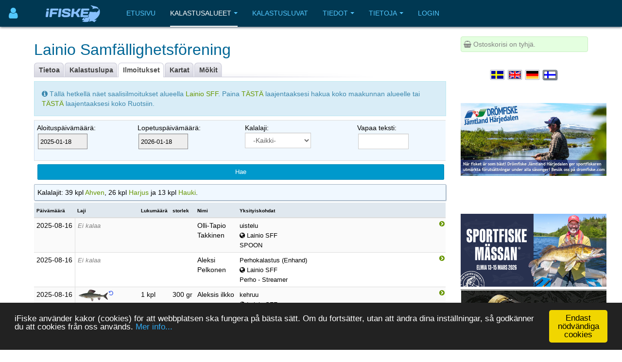

--- FILE ---
content_type: text/html; charset=utf-8
request_url: https://www.ifiske.se/fi/kalastusvinkkeja-lainio-sff.htm
body_size: 9288
content:

<!DOCTYPE html>
<html lang="fi-fi" dir="ltr"
	  class='com_jumi view-application itemid-109 j39 mm-hover '>
<head>
<meta name="apple-itunes-app" content="app-id=727821650">
<meta name="theme-color" content="#003852">
<meta name="msapplication-navbutton-color" content="#003852">
<meta name="apple-mobile-web-app-capable" content="yes">
<meta name="apple-mobile-web-app-status-bar-style" content="black-translucent">
<link rel="apple-touch-icon" sizes="180x180" href="/img/app.png" />
<!-- getMeta: /fi/kalastusvinkkeja-lainio-sff.htm -->
<meta property="og:url" content="https://www.ifiske.se/fi/kalastusvinkkeja-lainio-sff.htm" />
<meta property="og:type" content="article" />
<meta property="og:title" content="Saalisilmoitukset, Lainio SFF" />
<meta property="og:description" content="Katso kaikki Lainio SFF saalisraportit Norrbottens län, Kiruna kunta.. Katso, mitä kaloja on pyydetty ja millaisia uistimia.. Lainio Samfällighetsförening hallinnoi kalastusoikeuksia yli 30 kilometriä Lainioälvenistä. - Lainio Samfällighetsförening hallinnoi kalastusoikeuksia yli 30 kilometriä Lainioälvenistä. Sivujoet mukaan lukien se muodostaa yli 60 kilometriä virtaavaa vettä ja suuren määrän järviä. Kalastusvedet ovat Lannavaaran ja kunnan rajan välissä Pajalan suunta ..." />
<meta property="og:image" content="https://www.ifiske.se/img/og.jpg" />
<meta property="og:site_name" content="iFiske.se" />
<base href="https://www.ifiske.se/fi/kalastusvinkkeja-lainio-sff.htm" />
	<meta http-equiv="content-type" content="text/html; charset=utf-8" />
	<meta name="keywords" content="fiske, fiskekort, sportfiske, fiskevatten" />
	<meta name="description" content="Katso kaikki Lainio SFF saalisraportit Norrbottens län, Kiruna kunta.. Katso, mitä kaloja on pyydetty ja millaisia uistimia.. Lainion seurakuntayhdistys hallinnoi kalastusoikeuksia yli 30 kilometriä Lainiojokea. - Lainion seurakuntayhdistys hallinnoi kalastusoikeuksia yli 30 kilometriä Lainiojokea. Sivujoet mukaan lukien se muodostaa yli 60 kilometriä virtaavaa vettä sekä suuren määrän järviä. Kalastusvedet sijaitsevat Lannavaaran ja kuntarajan välissä Pajalan suunt ..." />
	<meta name="generator" content="Joomla! - Open Source Content Management" />
	<title>Saalisilmoitukset, Lainio SFF</title>
	<link href="/templates/purity_iii/favicon.ico" rel="shortcut icon" type="image/vnd.microsoft.icon" />
	<link href="/t3-assets/css/css-a3681-50784.css" rel="stylesheet" type="text/css" media="all" />
	<link href="/t3-assets/css/css-4e7ad-98428.css" rel="stylesheet" type="text/css" media="all" />
	<script src="/t3-assets/js/js-6d934-42882.js" type="text/javascript"></script>


<!-- META FOR IOS & HANDHELD -->
	<meta name="viewport" content="width=device-width, initial-scale=1.0, maximum-scale=1.0, user-scalable=no"/>
	<style type="text/stylesheet">
		@-webkit-viewport   { width: device-width; }
		@-moz-viewport      { width: device-width; }
		@-ms-viewport       { width: device-width; }
		@-o-viewport        { width: device-width; }
		@viewport           { width: device-width; }
	</style>
	<script type="text/javascript">
		//<![CDATA[
		if (navigator.userAgent.match(/IEMobile\/10\.0/)) {
			var msViewportStyle = document.createElement("style");
			msViewportStyle.appendChild(
				document.createTextNode("@-ms-viewport{width:auto!important}")
			);
			document.getElementsByTagName("head")[0].appendChild(msViewportStyle);
		}
		//]]>
	</script>
<meta name="HandheldFriendly" content="true"/>
<meta name="apple-mobile-web-app-capable" content="YES"/>
<!-- //META FOR IOS & HANDHELD -->




<!-- Le HTML5 shim and media query for IE8 support -->
<!--[if lt IE 9]>
<script src="//html5shim.googlecode.com/svn/trunk/html5.js"></script>
<script type="text/javascript" src="/plugins/system/t3/base-bs3/js/respond.min.js"></script>
<![endif]-->

<!-- You can add Google Analytics here or use T3 Injection feature -->

<!--[if lt IE 9]>
<link rel="stylesheet" href="/templates/purity_iii/css/ie8.css" type="text/css" />
<![endif]-->
<meta name="referrer" content="always" />
<script src='/ifiske/javascript/if_compressed.js' type='text/javascript'></script>
<script type="text/javascript">
window.cookieconsent_options = {"message":"iFiske anv&auml;nder kakor (cookies) f&ouml;r att webbplatsen ska fungera p&aring; b&auml;sta s&auml;tt. Om du forts&auml;tter, utan att &auml;ndra dina inst&auml;llningar, s&aring; godk&auml;nner du att cookies fr&aring;n oss anv&auml;nds.","dismiss":"Endast nödvändiga cookies","learnMore":"Mer info...","link":"http://www.ifiske.se/index.php/sv/om-oss/cookiesifiske","theme":"dark-bottom"};
</script>
<link rel="stylesheet" type="text/css" href="/ifiske/css/if_flat.css">
</head>

<body>

<div class="t3-wrapper corporate"> <!-- Need this wrapper for off-canvas menu. Remove if you don't use of-canvas -->

	
<!-- MAIN NAVIGATION -->
<header id="t3-mainnav" class="wrap navbar navbar-default navbar-fixed-top t3-mainnav">

	<!-- OFF-CANVAS -->
			
<button class="btn btn-default off-canvas-toggle " type="button" aria-label="Användarmeny" data-pos="left" data-nav="#t3-off-canvas" data-effect="off-canvas-effect-4">
      <i style='margin-top:14px;' class="fa fa-user fa-2x"></i>
</button>

<!-- OFF-CANVAS SIDEBAR -->
<div id="t3-off-canvas" class="t3-off-canvas ">

  <div class="t3-off-canvas-header">
<h2 class="t3-off-canvas-header-title">
    Anv&auml;ndarmeny    </h2>
    
    <button type="button" class="close" data-dismiss="modal" aria-hidden="true">&times;</button>
  </div>

  <div class="t3-off-canvas-body">
    <div class="t3-module module_menu " id="Mod91"><div class="module-inner"><div class="module-ct"><ul class="nav nav-pills nav-stacked menu">
<li class="item-460"><a href="/dashboard/reports/create" class="">Lisää saalisraportti </a></li><li class="item-461"><a href="/dashboard/control-panel" class="">Ohjauspaneeli </a></li><li class="item-458"><a href="/dashboard" class="">Minun puolellani </a></li></ul>
</div></div></div>
  </div>

</div>
<!-- //OFF-CANVAS SIDEBAR -->

		<!-- //OFF-CANVAS -->

	<div class="container">

		<!-- NAVBAR HEADER -->
		<div class="navbar-header">

			<!-- LOGO -->
			<div class="logo logo-image">
				<div class="logo-image">
					<a href="/" title="iFiske.se">
													<img class="logo-img" src="/images/logo5.png" alt="iFiske.se" />
						
												
						<span>iFiske.se</span>
					</a>
				</div>
			</div>
							   <div class=flags1><script type="text/javascript">
function showLangs() {
  document.getElementById("overlayfloat").style.display = "block";
  jQuery(".overlay, .flagmodal").addClass("active");
  jQuery("#overlayfloat").bind("click", function() { closeLangs(); });
}
function closeLangs() {
   document.getElementById("overlayfloat").style.display = "none";
   jQuery(".overlay, .flagmodal").removeClass("active");
   jQuery("#overlayfloat").unbind("click");
}
</script><span onClick='showLangs();' style='cursor:pointer; border-top:1px solid #003050; border-bottom:1px solid #063f64; padding:4px;  margin-left:-21px; padding-left:15px; border-radius:3px;'><img style='margin:4px; margin-left:-10px; margin-top:1px; padding:1px;   box-shadow: 1px 1px 1px #203040;  -moz-border-radius:2px; border-radius: 2px; border: 1px solid #000000; height:auto; width:auto; max-width: 30px; max-height: 18px;' alt='Valitse kieli Suomi' src='/images/icons/flags/new/fi.gif'><i class='fa fa-caret-down' style='color:#90a0b0;'></i></span><div id="overlayfloat" class="overlay"></div><div class="flagmodal"><a aria-label='Välj språk Svenska'  href='/fisketips-lainio-sff.htm'><img style='margin:4px; margin-left:2px; margin-top:1px; padding:1px;   -moz-border-radius:2px; border-radius: 2px; border: 2px solid #000000; height:auto; width:auto; max-width: 60px; max-height: 36px;' alt='Välj språk Svenska' src='/images/icons/flags/new/sv.gif'></a><br><a aria-label='Select language English'  href='/en/fishing-tips-lainio-sff.htm'><img style='margin:4px; margin-left:2px; margin-top:1px; padding:1px;   -moz-border-radius:2px; border-radius: 2px; border: 2px solid #000000; height:auto; width:auto; max-width: 60px; max-height: 36px;' alt='Select language English' src='/images/icons/flags/new/en.gif'></a><br><a aria-label='Sprache auswählen Deutsch'  href='/de/angeltipps-lainio-sff.htm'><img style='margin:4px; margin-left:2px; margin-top:1px; padding:1px;   -moz-border-radius:2px; border-radius: 2px; border: 2px solid #000000; height:auto; width:auto; max-width: 60px; max-height: 36px;' alt='Sprache auswählen Deutsch' src='/images/icons/flags/new/de.gif'></a><br><a aria-label='Valitse kieli Suomi'  href='/fi/kalastusvinkkeja-lainio-sff.htm'><img style='margin:4px; margin-left:2px; margin-top:1px; padding:1px;   box-shadow: 1px 1px 1px #203040;  -moz-border-radius:2px; border-radius: 2px; border: 2px solid #FFFFFF; height:auto; width:auto; max-width: 60px; max-height: 36px;' alt='Valitse kieli Suomi' src='/images/icons/flags/new/fi.gif'></a><br></div></div>
							   
							   <!-- //LOGO -->

											<button type="button" class="navbar-toggle" data-toggle="collapse" data-target=".t3-navbar-collapse">
					<i class="fa fa-bars"></i>
				</button>
			
	    
		</div>
		<!-- //NAVBAR HEADER -->

		<!-- NAVBAR MAIN -->
				<nav class="t3-navbar-collapse navbar-collapse collapse"></nav>
		
		<nav class="t3-navbar navbar-collapse collapse">
					<ul class="nav navbar-nav">
			<li class="item-409">				<a href="/index.php/fi/" >Etusivu</a>
				</li><li class="item-410 active deeper dropdown parent">				<a class="dropdown-toggle" href="/index.php/fi/kalastus"  data-toggle="dropdown">Kalastusalueet<em class="caret"></em></a>
				<ul class="dropdown-menu" role="menu"><li class="item-411 current active">				<a href="/index.php/fi/kalastus/kalastusalueet" >Kalastusalueet</a>
				</li><li class="item-412">				<a href="/index.php/fi/kalastus/kartta" >Kartta</a>
				</li><li class="item-413">				<a href="/index.php/fi/kalastus/saalisilmoitukset" >Saalisilmoitukset</a>
				</li><li class="item-414">				<a href="/index.php/fi/kalastus/vene-rampit" >Vene rampit</a>
				</li><li class="item-415">				<a href="/index.php/fi/kalastus/kalastuslupa-turisteille" >Kalastuslupa turisteille</a>
				</li><li class="item-416">				<a href="/index.php/fi/kalastus/lasten-ja-nuorten-ilmainen-kalastus" >Lasten ja nuorten ilmainen kalastus</a>
				</li><li class="item-475">				<a href="/index.php/fi/kalastus/kalastusoppaita" >Kalastusoppaita</a>
				</li></ul></li><li class="item-417">				<a href="/index.php/fi/kauppa" >Kalastusluvat</a>
				</li><li class="item-418 deeper dropdown parent">				<a class="dropdown-toggle" href="/index.php/fi/tiedot"  data-toggle="dropdown">Tiedot<em class="caret"></em></a>
				<ul class="dropdown-menu" role="menu"><li class="item-420">				<a href="/index.php/fi/tiedot/usein-kysytyt-kysymykset" >Usein kysytyt kysymykset</a>
				</li><li class="item-422">				<a href="/index.php/fi/tiedot/tietoja-kalastuslisenssistae" >Tietoja kalastuslisenssistä</a>
				</li><li class="item-424">				<a href="/index.php/fi/tiedot/lait-ja-asetukset" >Lait ja asetukset</a>
				</li><li class="item-428">				<a href="/index.php/fi/tiedot/kalalajit" >Kalalajit</a>
				</li><li class="item-430">				<a href="/index.php/fi/tiedot/kala-techniques" >Kala Techniques</a>
				</li><li class="item-434">				<a href="/index.php/fi/tiedot/fvo" >Tietoja kalastusalueista</a>
				</li><li class="item-437">				<a href="/index.php/fi/tiedot/kalastuslisenssien-hinnat" >Kalastuslisenssien hinnat</a>
				</li></ul></li><li class="item-439 deeper dropdown parent">				<a class="dropdown-toggle" href="/index.php/fi/tietoja"  data-toggle="dropdown">Tietoja<em class="caret"></em></a>
				<ul class="dropdown-menu" role="menu"><li class="item-441">				<a href="/index.php/fi/tietoja/toimitusehdot" >Toimitusehdot</a>
				</li><li class="item-443">				<a href="/index.php/fi/tietoja/maksu-ja-toimitus" >Maksutavat ja toimitusmaksut</a>
				</li><li class="item-445">				<a href="/index.php/fi/tietoja/smartphone-app" >Tietoja älypuhelinsovelluksestamme</a>
				</li><li class="item-447">				<a href="/index.php/fi/tietoja/puuttuvat-kalastusalueet" >Puuttuvat kalastusalueet</a>
				</li><li class="item-448">				<a href="/index.php/fi/tietoja/cookies" >Evästekäytäntö</a>
				</li><li class="item-450">				<a href="/index.php/fi/tietoja/palvelumme" >Palvelumme</a>
				</li><li class="item-451">				<a href="/index.php/fi/tietoja/markkinamajoitus-ifiskessae" >Markkinamajoitus iFiskessä</a>
				</li><li class="item-453">				<a href="/index.php/fi/tietoja/tietoja-ifiske-jighead" >Yritystiedot</a>
				</li><li class="item-454">				<a href="/index.php/fi/tietoja/ota-meihin-yhteyttae" >Ota meihin yhteyttä</a>
				</li></ul></li><li class="item-455">				<a href="/dashboard/" >Login</a>
				</li>		</ul>
	
		</nav>
    <!-- //NAVBAR MAIN -->

	</div>
</header>
<!-- //MAIN NAVIGATION -->






  


  


	
<div id="t3-mainbody" class="container t3-mainbody">
	<div class="row">

		<!-- MAIN CONTENT -->
		<div id="t3-content" class="t3-content col-xs-12 col-sm-8  col-md-9">
						<div id="system-message-container">
	</div>

						<h1>Lainio Samfällighetsförening</h1> <div class="clsDiv"></div><div class="tabs"><ul><li class=inact><p><a href='/fi/kalastus-lainio-sff.htm'>Tietoa</a></p></li><li class=inact><p><a href='/fi/kalastusluvat-lainio-sff.htm'>Kalastuslupa</a></p></li><li class=act><p><a href='/fi/kalastusvinkkeja-lainio-sff.htm'>Ilmoitukset</a></p></li><li class=inact><p><a href='/fi/kartat-lainio-sff.htm'>Kartat</a></p></li><li class=inact><p><a href='/fi/kartat-lainio-sff.htm?house=list'>Mökit</a></p></li></ul></div><div class=clsDiv></div><script>
// Finnish

jQuery.extend( jQuery.fn.pickadate.defaults, {
    monthsFull: [ 'tammikuu', 'helmikuu', 'maaliskuu', 'huhtikuu', 'toukokuu', 'kesäkuu', 'heinäkuu', 'elokuu', 'syyskuu', 'lokakuu', 'marraskuu', 'joulukuu' ],
    monthsShort: [ 'tammi', 'helmi', 'maalis', 'huhti', 'touko', 'kesä', 'heinä', 'elo', 'syys', 'loka', 'marras', 'joulu' ],
    weekdaysFull: [ 'sunnuntai', 'maanantai', 'tiistai', 'keskiviikko', 'torstai', 'perjantai', 'lauantai' ],
    weekdaysShort: [ 'su', 'ma', 'ti', 'ke', 'to', 'pe', 'la' ],
    today: 'tänään',
    clear: 'tyhjennä',
    firstDay: 1,
    format: 'yyyy-mm-dd',
    formatSubmit: 'yyyy/mm/dd'
});

jQuery.extend( jQuery.fn.pickatime.defaults, {
    clear: 'tyhjennä'
});
</script>
<form method=GET action='https://www.ifiske.se/fi/kalastusvinkkeja-lainio-sff.htm'><input type=hidden name=area value='3379'><div style='margin-top:8px; margin-bottom:8px;' class='alert alert-info'><i class='fa fa-info-circle'></i>&nbsp;Tällä hetkellä näet saalisilmoitukset alueella <a  href='/fi/kalastus-lainio-sff.htm'>Lainio SFF</a>. Paina <a  href='/index.php/fi/kalastus/saalisilmoitukset?page=0&date1=2025-01-18&date2=2026-01-18&region=35'> TÄSTÄ </a> laajentaaksesi hakua koko maakunnan alueelle tai <a  href='/index.php/fi/kalastus/saalisilmoitukset?page=0&date1=2025-01-18&date2=2026-01-18'> TÄSTÄ </a> laajentaaksesi koko Ruotsiin.</div><div class='table-responsive'><table class='table table-condensed'><tr style='background-color:#f0f8ff; border:1px solid #d0e0f0;'><td>Aloituspäivämäärä:<br><Input name=date1 id=date1 value='2025-01-18' type=hidden><div class='style:relative'><input size=11 style='border:1px solid #888; cursor:pointer; padding-right:0px;padding-left:4px;' type='text' id='picker_date1' name='picker_date1' placeholder='Aloituspäivämäärä' value='2025-01-18'></div><script>
function upDateDateTime1() { var d = $('picker_date1').value;  var t='00:00';
 var s = d+' '+t;  $('date1').value=s;}</script>
<script>
 jQuery('#picker_date1').pickadate({ formatSubmit: 'yyyy-mm-dd',
 min: new Date(2021,0,18,07,10,0), max: new Date(2027,0,18,23,59,0), today: 'Päivämäärä tänään',
 onClose:function(){upDateDateTime1(1);}, hiddenName: true
});
</script>
</td><td>Lopetuspäivämäärä:<br><Input name=date2 id=date2 value='2026-01-18' type=hidden><div class='style:relative'><input size=11 style='border:1px solid #888; cursor:pointer; padding-right:0px;padding-left:4px;' type='text' id='picker_date2' name='picker_date2' placeholder='Aloituspäivämäärä' value='2026-01-18'></div><script>
function upDateDateTime2() { var d = $('picker_date2').value;  var t='00:00';
 var s = d+' '+t;  $('date2').value=s;}</script>
<script>
 jQuery('#picker_date2').pickadate({ formatSubmit: 'yyyy-mm-dd',
 min: new Date(2021,0,18,07,10,0), max: new Date(2027,0,18,23,59,0), today: 'Päivämäärä tänään',
 onClose:function(){upDateDateTime2(2);}, hiddenName: true
});
</script>
</td><td>Kalalaji:<br><select name='species' id='species'><option value='0'>-Kaikki-</option><option  value='1'>Ahven</option><option  value='25'>Ankerias</option><option  value='11'>Toutain</option><option  value='12'>Puronieriä</option><option  value='32'>Kirjoeväsimppu</option><option  value='28'>Pasuri</option><option  value='8'>Lahna</option><option  value='13'>Sulkava</option><option  value='14'>Turpa</option><option  value='37'>Asteikot Karppi</option><option  value='27'>Jokirapu</option><option  value='2'>Hauki</option><option  value='33'>Kiiski</option><option  value='3'>Kuha</option><option  value='15'>Ruohokarppi</option><option  value='6'>Harjus</option><option  value='16'>Meritaimen</option><option  value='39'>Härkäsimppu</option><option  value='17'>Säyne</option><option  value='36'>Harmaanieriä</option><option  value='19'>Karppi</option><option  value='18'>Made</option><option  value='9'>Lohi</option><option  value='29'>Salakka</option><option  value='38'>Monnikala</option><option  value='10'>Särki</option><option  value='31'>Kuore</option><option  value='5'>Taimen</option><option  value='43'>Kyttyrälohi</option><option  value='4'>Kirjolohi</option><option  value='7'>Nieriä</option><option  value='21'>Ruutana</option><option  value='22'>Sorva</option><option  value='26'>Täplärapu</option><option  value='20'>Siika</option><option  value='34'>Muikku</option><option  value='42'>Silli</option><option  value='41'>Kampela</option><option  value='35'>Seipi</option><option  value='30'>Kivisimppu</option><option  value='23'>Suutari</option><option  value='40'>Turska</option><option  value='24'>Vimpa</option></select></td><td>Vapaa teksti:<br>
<div class='form-group'>
<input size=10 style='font-size:12px;' type='text' class='form-control' id='freetext' name=freetext value="">
</div>
</td></tr><tr><td colspan='5'><input style='width:100%;' type='submit' class='btn btn-info' value='Hae'></td></tr></table></div><!-- SUMMARY --><div style='border-radius: 2px; margin-top:-14px; margin-bottom:4px; padding-bottomx:4px; border:1px; border-style:solid; border-color:#a0b0c0; padding:6px; background-color:#f0f8ff; box-shadow: 1px 1px 1px #b0c0d0'>Kalalajit: 39 kpl <a target=_blank href='https://www.ifiske.se/fi/kala-ahven.htm'>Ahven</a>, 26 kpl <a target=_blank href='https://www.ifiske.se/fi/kala-harjus.htm'>Harjus</a> ja 13 kpl <a target=_blank href='https://www.ifiske.se/fi/kala-hauki.htm'>Hauki</a>.</div>
<style>
.smlHide {
 display: none;
}
@media (min-width: 992px) {
  .smlHide {
 display: block;
  }
}
</style><div class=table-responsive><table class='table table-condensed'><thead><tr bgcolor=#e0e8ef><th><font size=-2>Päivämäärä</font></th><th><font size=-2>Laji</font></th><th><font size=-2>Lukumäärä</font></th><th><font size=-2>storlek</font></th><th><div class=smlHide><font size=-2>Nimi</font></div></th><th><font size=-2>Yksityiskohdat</font></th><th>&nbsp;</th></tr></thead><tr  style='background-color:#fafafa;'><td style='border-right: 1px solid #dddddd; border-bottom: 1px solid #dddddd;'>2025&#8209;08&#8209;16</td><td  align=center><font color=gray size=-1><i>Ei kalaa</i></font></td><td></td><td></td><td><div class=smlHide>Olli-Tapio Takkinen</div></td><td style="cursor:pointer;" onClick="window.location.href='/catch/595018';"> <font size=-1>uistelu</font> <br><font size=-1><i class='fa fa-globe'></i>&nbsp;Lainio SFF</font><br>  <font size=-1>SPOON</font> </td><td style='padding:0px;'><a class='btn btn-secondary' style='padding:0px;'  href='/fi/catch/595018'><i class='fa fa-pull-right fa-chevron-circle-right' style='margin:0px;'></a></td></tr><tr ><td style='border-right: 1px solid #dddddd; border-bottom: 1px solid #dddddd;'>2025&#8209;08&#8209;16</td><td  align=center><font color=gray size=-1><i>Ei kalaa</i></font></td><td></td><td></td><td><div class=smlHide>Aleksi Pelkonen</div></td><td style="cursor:pointer;" onClick="window.location.href='/catch/594803';"> <font size=-1>Perhokalastus (Enhand)</font> <br><font size=-1><i class='fa fa-globe'></i>&nbsp;Lainio SFF</font><br>  <font size=-1>Perho - Streamer</font> </td><td style='padding:0px;'><a class='btn btn-secondary' style='padding:0px;'  href='/fi/catch/594803'><i class='fa fa-pull-right fa-chevron-circle-right' style='margin:0px;'></a></td></tr><tr  style='background-color:#fafafa;'><td style='border-right: 1px solid #dddddd; border-bottom: 1px solid #dddddd;'>2025&#8209;08&#8209;16</td><td  align=center><img width='50%' hspace=2 src='/img/species/small/harr.png'><sup><b><i style='color:#5070f0;' class='fa fa-rotate-left'></i></b></sup><br><a  href='/fi/kala-harjus.htm'>Harjus</a></td><td>1&nbsp;kpl</td><td>300&nbsp;gr</td><td><div class=smlHide>Aleksis ilkko</div></td><td style="cursor:pointer;" onClick="window.location.href='/catch/594312';"> <font size=-1>kehruu</font> <br><font size=-1><i class='fa fa-globe'></i>&nbsp;Lainio SFF</font><br>  <font size=-1>lippaa</font> </td><td style='padding:0px;'><a class='btn btn-secondary' style='padding:0px;'  href='/fi/catch/594312'><i class='fa fa-pull-right fa-chevron-circle-right' style='margin:0px;'></a></td></tr><tr ><td style='border-right: 1px solid #dddddd; border-bottom: 1px solid #dddddd;'>2025&#8209;08&#8209;15</td><td  align=center><font color=gray size=-1><i>Ei kalaa</i></font></td><td></td><td></td><td><div class=smlHide>alberto campagna</div></td><td style="cursor:pointer;" onClick="window.location.href='/catch/601106';"> <font size=-1>Perhokalastus (kaksi kättä)</font> <br><font size=-1><i class='fa fa-globe'></i>&nbsp;Lainio SFF</font><br>  <font size=-1>Lentää - lentää</font> </td><td style='padding:0px;'><a class='btn btn-secondary' style='padding:0px;'  href='/fi/catch/601106'><i class='fa fa-pull-right fa-chevron-circle-right' style='margin:0px;'></a></td></tr><tr  style='background-color:#fafafa;'><td style='border-right: 1px solid #dddddd; border-bottom: 1px solid #dddddd;'>2025&#8209;08&#8209;15</td><td  align=center><font color=gray size=-1><i>Ei kalaa</i></font></td><td></td><td></td><td><div class=smlHide>Corrado cappio</div></td><td style="cursor:pointer;" onClick="window.location.href='/catch/598338';"> <font size=-1>Perhokalastus (kaksi kättä)</font> <br><font size=-1><i class='fa fa-globe'></i>&nbsp;Lainio SFF</font><br>  <font size=-1>Perho - Kuiva perho</font> </td><td style='padding:0px;'><a class='btn btn-secondary' style='padding:0px;'  href='/fi/catch/598338'><i class='fa fa-pull-right fa-chevron-circle-right' style='margin:0px;'></a></td></tr><tr ><td style='border-right: 1px solid #dddddd; border-bottom: 1px solid #dddddd;'>2025&#8209;08&#8209;15</td><td  align=center><font color=gray size=-1><i>Ei kalaa</i></font></td><td></td><td></td><td><div class=smlHide>alberto campagna</div></td><td style="cursor:pointer;" onClick="window.location.href='/catch/598339';"> <font size=-1>Perhokalastus (kaksi kättä)</font> <br><font size=-1><i class='fa fa-globe'></i>&nbsp;Lainio SFF</font><br>  <font size=-1>Perho - Kuiva perho</font> </td><td style='padding:0px;'><a class='btn btn-secondary' style='padding:0px;'  href='/fi/catch/598339'><i class='fa fa-pull-right fa-chevron-circle-right' style='margin:0px;'></a></td></tr><tr  style='background-color:#fafafa;'><td style='border-right: 1px solid #dddddd; border-bottom: 1px solid #dddddd;'>2025&#8209;08&#8209;15</td><td  align=center><font color=gray size=-1><i>Ei kalaa</i></font></td><td></td><td></td><td><div class=smlHide>Corrado cappio</div></td><td style="cursor:pointer;" onClick="window.location.href='/catch/599939';"> <font size=-1>Perhokalastus (kaksi kättä)</font> <br><font size=-1><i class='fa fa-globe'></i>&nbsp;Lainio SFF</font><br>  <font size=-1>Perho - lohi / meritaimen</font> </td><td style='padding:0px;'><a class='btn btn-secondary' style='padding:0px;'  href='/fi/catch/599939'><i class='fa fa-pull-right fa-chevron-circle-right' style='margin:0px;'></a></td></tr><tr ><td style='border-right: 1px solid #dddddd; border-bottom: 1px solid #dddddd;'>2025&#8209;08&#8209;08</td><td  align=center><font color=gray size=-1><i>Ei kalaa</i></font></td><td></td><td></td><td><div class=smlHide>Kaj ockenström</div></td><td style="cursor:pointer;" onClick="window.location.href='/catch/589980';"> <font size=-1>Perhokalastus (kaksi kättä)</font> <br><font size=-1><i class='fa fa-globe'></i>&nbsp;Lainio SFF</font><br>  <font size=-1>Perho - lohi / meritaimen</font> </td><td style='padding:0px;'><a class='btn btn-secondary' style='padding:0px;'  href='/fi/catch/589980'><i class='fa fa-pull-right fa-chevron-circle-right' style='margin:0px;'></a></td></tr><tr  style='background-color:#fafafa;'><td style='border-right: 1px solid #dddddd; border-bottom: 1px solid #dddddd;'>2025&#8209;08&#8209;05</td><td  align=center><font color=gray size=-1><i>Ei kalaa</i></font></td><td></td><td></td><td><div class=smlHide>Pekka Hattunen</div></td><td style="cursor:pointer;" onClick="window.location.href='/catch/586258';"> <font size=-1>Perhokalastus (Enhand)</font> <br><font size=-1><i class='fa fa-globe'></i>&nbsp;Lainio SFF</font><br>  <font size=-1>Lentää - lentää</font> </td><td style='padding:0px;'><a class='btn btn-secondary' style='padding:0px;'  href='/fi/catch/586258'><i class='fa fa-pull-right fa-chevron-circle-right' style='margin:0px;'></a></td></tr><tr ><td style='border-right: 1px solid #dddddd; border-bottom: 1px solid #dddddd;'>2025&#8209;07&#8209;24</td><td  align=center><img width='50%' hspace=2 src='/img/species/small/gadda.png'><br><a  href='/fi/kala-hauki.htm'>Hauki</a></td><td>10&nbsp;kpl</td><td>6 kg</td><td><div class=smlHide>Jakob andersson</div></td><td style="cursor:pointer;" onClick="window.location.href='/catch/577516';"><font size=-1>Bäver Behöll 3 fiskar<br></font> <font size=-1>kehruu</font> <br><font size=-1><i class='fa fa-globe'></i>&nbsp;Lainio SFF</font><br>  <font size=-1>Kehruu välillä (6–12 gr)</font> </td><td style='padding:0px;'><a class='btn btn-secondary' style='padding:0px;'  href='/fi/catch/577516'><i class='fa fa-pull-right fa-chevron-circle-right' style='margin:0px;'></a></td></tr><tr ><td style='border-right: 1px solid #dddddd; border-top: none !important; background-color:#ffffff;'> &nbsp;</td><td  align=center><img width='50%' hspace=2 src='/img/species/small/abborre.png'><br><a  href='/fi/kala-ahven.htm'>Ahven</a></td><td>18&nbsp;kpl</td><td>4 kg</td><td><div class=smlHide></div></td><td style="cursor:pointer;" onClick="window.location.href='/catch/577516';"> <font size=-1>kehruu</font> <br><font size=-1><i class='fa fa-globe'></i>&nbsp;Lainio SFF</font><br>  <font size=-1>Kehruu välillä (6–12 gr)</font> </td><td style='padding:0px;'></td></tr><tr  style='background-color:#fafafa;'><td style='border-right: 1px solid #dddddd; border-bottom: 1px solid #dddddd;'>2025&#8209;07&#8209;12</td><td  align=center><font color=gray size=-1><i>Ei kalaa</i></font></td><td></td><td></td><td><div class=smlHide>Anja Karjalainen</div></td><td style="cursor:pointer;" onClick="window.location.href='/catch/567613';"> <font size=-1>Perhokalastus (kaksi kättä)</font> <br><font size=-1><i class='fa fa-globe'></i>&nbsp;Lainio SFF</font><br>  <font size=-1>Perho - lohi / meritaimen</font> </td><td style='padding:0px;'><a class='btn btn-secondary' style='padding:0px;'  href='/fi/catch/567613'><i class='fa fa-pull-right fa-chevron-circle-right' style='margin:0px;'></a></td></tr><tr ><td style='border-right: 1px solid #dddddd; border-bottom: 1px solid #dddddd;'>2025&#8209;07&#8209;11</td><td  align=center><font color=gray size=-1><i>Ei kalaa</i></font></td><td></td><td></td><td><div class=smlHide>Anja Karjalainen</div></td><td style="cursor:pointer;" onClick="window.location.href='/catch/567610';"> <font size=-1>Perhokalastus (kaksi kättä)</font> <br><font size=-1><i class='fa fa-globe'></i>&nbsp;Lainio SFF</font><br>  <font size=-1>Perho - lohi / meritaimen</font> </td><td style='padding:0px;'><a class='btn btn-secondary' style='padding:0px;'  href='/fi/catch/567610'><i class='fa fa-pull-right fa-chevron-circle-right' style='margin:0px;'></a></td></tr><tr  style='background-color:#fafafa;'><td style='border-right: 1px solid #dddddd; border-bottom: 1px solid #dddddd;'>2025&#8209;07&#8209;10</td><td  align=center><img width='50%' hspace=2 src='/img/species/small/harr.png'><sup><b><i style='color:#5070f0;' class='fa fa-rotate-left'></i></b></sup><br><a  href='/fi/kala-harjus.htm'>Harjus</a></td><td>25&nbsp;kpl</td><td>0.80 kg</td><td><div class=smlHide>Lari Helenius</div></td><td style="cursor:pointer;" onClick="window.location.href='/catch/565831';"> <font size=-1>Perhokalastus (Enhand)</font> <br><font size=-1><i class='fa fa-globe'></i>&nbsp;Lainio SFF</font><br>  <font size=-1>Perho - Kuiva perho</font> </td><td style='padding:0px;'><a class='btn btn-secondary' style='padding:0px;'  href='/fi/catch/565831'><i class='fa fa-pull-right fa-chevron-circle-right' style='margin:0px;'></a></td></tr><tr ><td style='border-right: 1px solid #dddddd; border-bottom: 1px solid #dddddd;'>2025&#8209;07&#8209;05</td><td  align=center><font color=gray size=-1><i>Ei kalaa</i></font></td><td></td><td></td><td><div class=smlHide>jouni luiro</div></td><td style="cursor:pointer;" onClick="window.location.href='/catch/564027';"> <font size=-1>Perhokalastus (kaksi kättä)</font> <br><font size=-1><i class='fa fa-globe'></i>&nbsp;Lainio SFF</font><br>  <font size=-1>Perho - lohi / meritaimen</font> </td><td style='padding:0px;'><a class='btn btn-secondary' style='padding:0px;'  href='/fi/catch/564027'><i class='fa fa-pull-right fa-chevron-circle-right' style='margin:0px;'></a></td></tr><tr  style='background-color:#fafafa;'><td style='border-right: 1px solid #dddddd; border-bottom: 1px solid #dddddd;'>2025&#8209;07&#8209;05</td><td  align=center><font color=gray size=-1><i>Ei kalaa</i></font></td><td></td><td></td><td><div class=smlHide>Kaj Ockenström</div></td><td style="cursor:pointer;" onClick="window.location.href='/catch/564125';"> <font size=-1>Perhokalastus (kaksi kättä)</font> <br><font size=-1><i class='fa fa-globe'></i>&nbsp;Lainio SFF</font><br>  <font size=-1>Perho - lohi / meritaimen</font> </td><td style='padding:0px;'><a class='btn btn-secondary' style='padding:0px;'  href='/fi/catch/564125'><i class='fa fa-pull-right fa-chevron-circle-right' style='margin:0px;'></a></td></tr><tr ><td style='border-right: 1px solid #dddddd; border-bottom: 1px solid #dddddd;'>2025&#8209;07&#8209;05</td><td  align=center><font color=gray size=-1><i>Ei kalaa</i></font></td><td></td><td></td><td><div class=smlHide>Kaj Ockenström</div></td><td style="cursor:pointer;" onClick="window.location.href='/catch/564126';"> <font size=-1>Perhokalastus (kaksi kättä)</font> <br><font size=-1><i class='fa fa-globe'></i>&nbsp;Lainio SFF</font><br>  <font size=-1>Perho - lohi / meritaimen</font> </td><td style='padding:0px;'><a class='btn btn-secondary' style='padding:0px;'  href='/fi/catch/564126'><i class='fa fa-pull-right fa-chevron-circle-right' style='margin:0px;'></a></td></tr><tr  style='background-color:#fafafa;'><td style='border-right: 1px solid #dddddd; border-bottom: 1px solid #dddddd;'>2025&#8209;07&#8209;05</td><td  align=center><font color=gray size=-1><i>Ei kalaa</i></font></td><td></td><td></td><td><div class=smlHide>Kaj ockenström</div></td><td style="cursor:pointer;" onClick="window.location.href='/catch/563878';"> <font size=-1>Perhokalastus (kaksi kättä)</font> <br><font size=-1><i class='fa fa-globe'></i>&nbsp;Lainio SFF</font><br>  <font size=-1>Perho - lohi / meritaimen</font> </td><td style='padding:0px;'><a class='btn btn-secondary' style='padding:0px;'  href='/fi/catch/563878'><i class='fa fa-pull-right fa-chevron-circle-right' style='margin:0px;'></a></td></tr><tr ><td style='border-right: 1px solid #dddddd; border-bottom: 1px solid #dddddd;'>2025&#8209;07&#8209;04</td><td  align=center><img width='50%' hspace=2 src='/img/species/small/gadda.png'><br><a  href='/fi/kala-hauki.htm'>Hauki</a></td><td>1&nbsp;kpl</td><td>1.85 kg</td><td><div class=smlHide>Matias Koren</div></td><td style="cursor:pointer;" onClick="window.location.href='/catch/562023';"><font size=-1><a  href='/fi/catch/562023'><img style='border:1px solid #607080; margin-right:3px; margin-left:1px;' width=100% src='/catches/3320/catch_4ff84e2f-113c-40d6-a694-e31d12b8087d.jpeg'></a><br> <br></font> <font size=-1>kehruu</font> <br><font size=-1><i class='fa fa-globe'></i>&nbsp;Lainio SFF</font><br>  <font size=-1>SPOON</font> </td><td style='padding:0px;'><a class='btn btn-secondary' style='padding:0px;'  href='/fi/catch/562023'><i class='fa fa-pull-right fa-chevron-circle-right' style='margin:0px;'></a></td></tr><tr ><td style='border-right: 1px solid #dddddd; border-top: none !important; background-color:#ffffff;'> &nbsp;</td><td  align=center><img width='50%' hspace=2 src='/img/species/small/gadda.png'><sup><b><i style='color:#5070f0;' class='fa fa-rotate-left'></i></b></sup><br><a  href='/fi/kala-hauki.htm'>Hauki</a></td><td>1&nbsp;kpl</td><td>0.75 kg</td><td><div class=smlHide></div></td><td style="cursor:pointer;" onClick="window.location.href='/catch/562023';"> <font size=-1>kehruu</font> <br><font size=-1><i class='fa fa-globe'></i>&nbsp;Lainio SFF</font><br>  <font size=-1>SPOON</font> </td><td style='padding:0px;'></td></tr><tr  style='background-color:#fafafa;'><td style='border-right: 1px solid #dddddd; border-bottom: 1px solid #dddddd;'>2025&#8209;06&#8209;26</td><td  align=center><font color=gray size=-1><i>Ei kalaa</i></font></td><td></td><td></td><td><div class=smlHide>Margaretha rova</div></td><td style="cursor:pointer;" onClick="window.location.href='/catch/557136';"> <font size=-1>kehruu</font> <br><font size=-1><i class='fa fa-globe'></i>&nbsp;Lainio SFF</font><br>  <font size=-1>Kehruu välillä (6–12 gr)</font> </td><td style='padding:0px;'><a class='btn btn-secondary' style='padding:0px;'  href='/fi/catch/557136'><i class='fa fa-pull-right fa-chevron-circle-right' style='margin:0px;'></a></td></tr><tr ><td style='border-right: 1px solid #dddddd; border-bottom: 1px solid #dddddd;'>2025&#8209;06&#8209;13</td><td  align=center><img width='50%' hspace=2 src='/img/species/small/abborre.png'><br><a  href='/fi/kala-ahven.htm'>Ahven</a></td><td>1&nbsp;kpl</td><td>400&nbsp;gr</td><td><div class=smlHide>Matias Koren</div></td><td style="cursor:pointer;" onClick="window.location.href='/catch/554539';"><font size=-1><a  href='/fi/catch/554539'><img style='border:1px solid #607080; margin-right:3px; margin-left:1px;' width=100% src='/catches/catch_3925a032-552d-432b-82ba-68045699bd40.jpeg'></a><br> Aittajärvi<br></font> <font size=-1>kehruu</font> <br><font size=-1><i class='fa fa-globe'></i>&nbsp;Lainio SFF</font><br>  <font size=-1>SPOON</font> </td><td style='padding:0px;'><a class='btn btn-secondary' style='padding:0px;'  href='/fi/catch/554539'><i class='fa fa-pull-right fa-chevron-circle-right' style='margin:0px;'></a></td></tr><tr  style='background-color:#fafafa;'><td style='border-right: 1px solid #dddddd; border-bottom: 1px solid #dddddd;'>2025&#8209;06&#8209;09</td><td  align=center><img width='50%' hspace=2 src='/img/species/small/abborre.png'><br><a  href='/fi/kala-ahven.htm'>Ahven</a></td><td>18&nbsp;kpl</td><td>5 kg</td><td><div class=smlHide>Toms Nomanis</div></td><td style="cursor:pointer;" onClick="window.location.href='/catch/548173';"> <font size=-1>kehruu</font> <br><font size=-1><i class='fa fa-globe'></i>&nbsp;Lainio SFF</font><br>  <font size=-1>Wobbler pieni (0-10 cm)</font> </td><td style='padding:0px;'><a class='btn btn-secondary' style='padding:0px;'  href='/fi/catch/548173'><i class='fa fa-pull-right fa-chevron-circle-right' style='margin:0px;'></a></td></tr><tr  style='background-color:#fafafa;'><td style='border-right: 1px solid #dddddd; border-top: none !important; background-color:#ffffff;'> &nbsp;</td><td  align=center><img width='50%' hspace=2 src='/img/species/small/gadda.png'><sup><b><i style='color:#5070f0;' class='fa fa-rotate-left'></i></b></sup><br><a  href='/fi/kala-hauki.htm'>Hauki</a></td><td>1&nbsp;kpl</td><td>3.09 kg</td><td><div class=smlHide></div></td><td style="cursor:pointer;" onClick="window.location.href='/catch/548173';"> <font size=-1>kehruu</font> <br><font size=-1><i class='fa fa-globe'></i>&nbsp;Lainio SFF</font><br>  <font size=-1>Wobbler pieni (0-10 cm)</font> </td><td style='padding:0px;'></td></tr><tr ><td style='border-right: 1px solid #dddddd; border-bottom: 1px solid #dddddd;'>2025&#8209;06&#8209;09</td><td  align=center><img width='50%' hspace=2 src='/img/species/small/abborre.png'><br><a  href='/fi/kala-ahven.htm'>Ahven</a></td><td>2&nbsp;kpl</td><td>0.60 kg</td><td><div class=smlHide>Ainars Jekabsons</div></td><td style="cursor:pointer;" onClick="window.location.href='/catch/547973';"> <font size=-1>kehruu</font> <br><font size=-1><i class='fa fa-globe'></i>&nbsp;Lainio SFF</font><br>  <font size=-1>Wobbler pieni (0-10 cm)</font> </td><td style='padding:0px;'><a class='btn btn-secondary' style='padding:0px;'  href='/fi/catch/547973'><i class='fa fa-pull-right fa-chevron-circle-right' style='margin:0px;'></a></td></tr></table></div>

<link rel="canonical" href="https://www.ifiske.se/fi/kalastusvinkkeja-lainio-sff.htm">

<noscript><strong>JavaScript is currently disabled.</strong>Please enable it for a better experience of <a href="http://2glux.com/projects/jumi">Jumi</a>.</noscript>
		</div>
		<!-- //MAIN CONTENT -->

		<!-- SIDEBAR RIGHT -->
		<div class="t3-sidebar t3-sidebar-right col-xs-12 col-sm-4  col-md-3 ">
			<div class="t3-module module " id="Mod117"><div class="module-inner"><div class="module-ct"><div id=minicart name=minicart style=" background-color:#E4FFE0; padding:5px; border-width: 1px; border-color:#c8efc0; border-style: solid; -moz-border-radius: 2px; border-radius: 4px;"><font color=gray><i class='fa fa-shopping-basket'></i>&nbsp;Ostoskorisi on tyhjä.</font></div><noscript><strong>JavaScript is currently disabled.</strong>Please enable it for a better experience of <a href="http://2glux.com/projects/jumi">Jumi</a>.</noscript></div></div></div><div class="t3-module module " id="Mod110"><div class="module-inner"><div class="module-ct"><div align=center><table style='margin-bottom:8px;'><tr><td><a aria-label='Välj språk Svenska'  href='/fisketips-lainio-sff.htm'><img class=zoom2 style='margin:4px; margin-left:2px; margin-top:1px; padding:1px; box-shadow: 0px 0px 1px #102030;  -moz-border-radius:2px; border-radius: 2px; border: 1px solid #c0c0d0; height:auto; width:auto; max-width: 30px; max-height: 20px;' alt='Välj språk Svenska' src='/images/icons/flags/new/sv.gif'></a></td><td><a aria-label='Select language English'  href='/en/fishing-tips-lainio-sff.htm'><img class=zoom2 style='margin:4px; margin-left:2px; margin-top:1px; padding:1px; box-shadow: 0px 0px 1px #102030;  -moz-border-radius:2px; border-radius: 2px; border: 1px solid #c0c0d0; height:auto; width:auto; max-width: 30px; max-height: 20px;' alt='Select language English' src='/images/icons/flags/new/en.gif'></a></td><td><a aria-label='Sprache auswählen Deutsch'  href='/de/angeltipps-lainio-sff.htm'><img class=zoom2 style='margin:4px; margin-left:2px; margin-top:1px; padding:1px; box-shadow: 0px 0px 1px #102030;  -moz-border-radius:2px; border-radius: 2px; border: 1px solid #c0c0d0; height:auto; width:auto; max-width: 30px; max-height: 20px;' alt='Sprache auswählen Deutsch' src='/images/icons/flags/new/de.gif'></a></td><td><a aria-label='Valitse kieli Suomi'  href='/fi/kalastusvinkkeja-lainio-sff.htm'><img class=zoom2 style='margin:4px; margin-left:2px; margin-top:1px; padding:1px;  box-shadow: 1px 1px 2px #506070;  -moz-border-radius:2px; border-radius: 2px; border: 1px solid #203040; height:auto; width:auto; max-width: 30px; max-height: 20px;' alt='Valitse kieli Suomi' src='/images/icons/flags/new/fi.gif'></a></td></table></div><noscript><strong>JavaScript is currently disabled.</strong>Please enable it for a better experience of <a href="http://2glux.com/projects/jumi">Jumi</a>.</noscript></div></div></div><div class="t3-module module " id="Mod95"><div class="module-inner"><div class="module-ct"><div class="bannergroup">

	<div class="banneritem">
																																																																			<a
							href="/index.php/fi/component/banners/click/64" target="_blank" rel=""
							title="Drömfiske Jämtland Härjedalen">
							<img
								src="https://www.ifiske.se/images/banners/dromfiske/Dromfiske-Web-Banner.v1.jpg"
								alt="Drömfiske Jämtland Härjedalen"
								 width="300"															/>
						</a>
																<div class="clr"></div>
	</div>

</div>
</div></div></div><div class="t3-module module bigscreen " id="Mod150"><div class="module-inner"><div class="module-ct"><div class="bannergroup bigscreen">


</div>
</div></div></div><div class="t3-module module " id="Mod164"><div class="module-inner"><div class="module-ct"><div class="bannergroup">

	<div class="banneritem">
																																																																			<a
							href="/index.php/fi/component/banners/click/93" target="_blank" rel=""
							title="Sportfiskemässan 2026">
							<img
								src="https://www.ifiske.se/images/banners/massan/sportfiskemassan_2025.png"
								alt="Sportfiskemässan 2026"
								 width="300"															/>
						</a>
																<div class="clr"></div>
	</div>
	<div class="banneritem">
																																																																			<a
							href="/index.php/fi/component/banners/click/84" target="_blank" rel=""
							title="Kayak Store">
							<img
								src="https://www.ifiske.se/images/banners/kstores.gif"
								alt="Kayak Store"
																							/>
						</a>
																<div class="clr"></div>
	</div>
	<div class="banneritem">
																																																																			<a
							href="/index.php/fi/component/banners/click/81" target="_blank" rel=""
							title="Hökensås">
							<img
								src="https://www.ifiske.se/images/banners/hokensas/hokensas.jpg"
								alt="Hökensås Sportfiske"
																 height="100"							/>
						</a>
																<div class="clr"></div>
	</div>

</div>
</div></div></div>
		</div>
		<!-- //SIDEBAR RIGHT -->

	</div>
</div> 



  


  


	
<!-- BACK TOP TOP BUTTON -->
<div id="back-to-top" data-spy="affix" data-offset-top="300" class="back-to-top hidden-xs hidden-sm affix-top">
  <button class="btn btn-primary" title="Back to Top"><i class="fa fa-caret-up"></i></button>
</div>
<script type="text/javascript">
(function($) {
	// Back to top
	$('#back-to-top').on('click', function(){
		$("html, body").animate({scrollTop: 0}, 500);
		return false;
	});
    $(window).load(function(){
        // hide button to top if the document height not greater than window height*2;using window load for more accurate calculate.    
        if ((parseInt($(window).height())*2)>(parseInt($(document).height()))) {
            $('#back-to-top').hide();
        } 
    });
})(jQuery);
</script>
<!-- BACK TO TOP BUTTON -->

<!-- FOOTER -->
<footer id="t3-footer" class="wrap t3-footer">

	
	<section class="t3-copyright">
		<div class="container">
			<div class="row">
				<div class="col-md-12 copyright ">
					<div class=footerIcon><a target='' style='color:#52c8ff;' href='/index.php/fi/tietoja/tietoja-ifiske-jighead'><i class='fa fa-info-circle' style='font-size: 155%; color: #52c8ff;'></i><br>Meist&auml;</a></div><div class=footerIcon><a target='' style='color:#52c8ff;' href='/index.php/fi/tiedot/usein-kysytyt-kysymykset'><i class='fa fa-question-circle' style='font-size: 155%; color: #52c8ff;'></i><br>FAQ</a></div><div class=footerIcon><a target='' style='color:#52c8ff;' href='/index.php/fi/tietoja/ota-meihin-yhteyttae'><i class='fa fa-comment' style='font-size: 155%; color: #52c8ff;'></i><br>Ota meihin yhteytt&auml;</a></div><div class=footerIcon><a target='_blank' style='color:#52c8ff;' href='https://www.facebook.com/fiskekort'><i class='fa fa-facebook' style='font-size: 155%; color: #52c8ff;'></i><br>Facebook</a></div><div class=footerIcon><a target='_blank' style='color:#52c8ff;' href='https://www.instagram.com/ifiske.se'><i class='fa fa-instagram' style='font-size: 155%; color: #52c8ff;'></i><br>Instagram</a></div><div class=footerIcon><a target='_blank' style='color:#52c8ff;' href='https://www.linkedin.com/company/jighead-hb-ifiske-se-'><i class='fa fa-linkedin' style='font-size: 155%; color: #52c8ff;'></i><br>Linkedin</a></div><div class=footerIcon><a target='_blank' style='color:#52c8ff;' href='https://www.iFiske.ax/'><i class='fa fa-flag' style='font-size: 155%; color: #52c8ff;'></i><br></a></div><img style='padding-right: 10px; margin:12px;' src='/images/epay.png' alt='' width='130' height='113' align='right' /><br><br><a href='https://itunes.apple.com/se/app/ifiske-enklare-fiskekort/id727821650'><img alt='iFiske App IOS' src='/images/apple-button.svg' style='margin-right:8px; margin-left:2px; margin-bottom:2px; height:30px;' rel='height:30px'></a><a href='https://play.google.com/store/apps/details?id=se.iFiske.fiskekort' target=_blank ><img alt='iFiske App Android' src='/images/get-it-google.svg' style='height:31px' rel='height:31px'></a><hr style='margin-top:20px; border: 0; height: 1px; background: #333; background-image: linear-gradient(to right, #cbcbcb, #5ccbff, #003852);'><noscript><strong>JavaScript is currently disabled.</strong>Please enable it for a better experience of <a href="http://2glux.com/projects/jumi">Jumi</a>.</noscript>
		   <br><small>&copy; 2026 Jighead AB </small></div>
							</div>
		</div>
	</section>

</footer>
<!-- //FOOTER -->

</div>
<script type="text/javascript">
    function init() {
        // Put your code here
    }
    window.onload = init;
</script>
<noscript><strong>JavaScript is currently disabled.</strong>Please enable it for a better experience of <a href="http://2glux.com/projects/jumi">Jumi</a>.</noscript></body>
</html>

--- FILE ---
content_type: image/svg+xml
request_url: https://www.ifiske.se/images/apple-button.svg
body_size: 11227
content:
<?xml version="1.0" encoding="utf-8"?>
<!-- Generator: Adobe Illustrator 15.1.0, SVG Export Plug-In . SVG Version: 6.00 Build 0)  -->
<!DOCTYPE svg PUBLIC "-//W3C//DTD SVG 1.1//EN" "http://www.w3.org/Graphics/SVG/1.1/DTD/svg11.dtd">
<svg version="1.1" id="Layer_1" xmlns="http://www.w3.org/2000/svg" xmlns:xlink="http://www.w3.org/1999/xlink" x="0em" y="0em"
	 width="135em" height="40em" viewBox="0 0 135 40" enable-background="new 0 0 135 40" xml:space="preserve">
<g>
	<path fill="#FFFFFF" d="M134.032,35.268c0,2.116-1.714,3.83-3.834,3.83H4.729c-2.119,0-3.839-1.714-3.839-3.83V4.725
		c0-2.115,1.72-3.835,3.839-3.835h125.468c2.121,0,3.834,1.72,3.834,3.835L134.032,35.268L134.032,35.268z"/>
	<path fill="#A6A6A6" d="M130.198,39.989H4.729C2.122,39.989,0,37.872,0,35.268V4.726C0,2.12,2.122,0,4.729,0h125.468
		c2.604,0,4.729,2.12,4.729,4.726v30.542C134.928,37.872,132.803,39.989,130.198,39.989L130.198,39.989z"/>
	<path d="M134.032,35.268c0,2.116-1.714,3.83-3.834,3.83H4.729c-2.119,0-3.839-1.714-3.839-3.83V4.725
		c0-2.115,1.72-3.835,3.839-3.835h125.468c2.121,0,3.834,1.72,3.834,3.835L134.032,35.268L134.032,35.268z"/>
	<path fill="#FFFFFF" d="M30.128,19.784c-0.029-3.223,2.639-4.791,2.761-4.864c-1.511-2.203-3.853-2.504-4.676-2.528
		c-1.967-0.207-3.875,1.177-4.877,1.177c-1.022,0-2.565-1.157-4.228-1.123c-2.14,0.033-4.142,1.272-5.24,3.196
		c-2.266,3.923-0.576,9.688,1.595,12.859c1.086,1.554,2.355,3.287,4.016,3.226c1.625-0.066,2.232-1.035,4.193-1.035
		c1.943,0,2.513,1.035,4.207,0.996c1.744-0.027,2.842-1.56,3.89-3.127c1.255-1.779,1.759-3.533,1.779-3.623
		C33.508,24.924,30.162,23.646,30.128,19.784z"/>
	<path fill="#FFFFFF" d="M26.928,10.306c0.874-1.093,1.472-2.58,1.306-4.089c-1.265,0.056-2.847,0.875-3.758,1.944
		c-0.806,0.942-1.526,2.486-1.34,3.938C24.557,12.205,26.016,11.382,26.928,10.306z"/>
	
		<linearGradient id="SVGID_1_" gradientUnits="userSpaceOnUse" x1="98.9609" y1="0.9028" x2="98.9609" y2="36.9487" gradientTransform="matrix(1 0 0 -1 0 41)">
		<stop  offset="0" style="stop-color:#1A1A1A;stop-opacity:0.1"/>
		<stop  offset="0.1235" style="stop-color:#212121;stop-opacity:0.1506"/>
		<stop  offset="0.3085" style="stop-color:#353535;stop-opacity:0.2265"/>
		<stop  offset="0.5321" style="stop-color:#575757;stop-opacity:0.3181"/>
		<stop  offset="0.7834" style="stop-color:#858585;stop-opacity:0.4212"/>
		<stop  offset="1" style="stop-color:#B3B3B3;stop-opacity:0.51"/>
	</linearGradient>
	<path fill="url(#SVGID_1_)" d="M130.198,0H62.993l26.323,39.989h40.882c2.604,0,4.729-2.117,4.729-4.724V4.726
		C134.928,2.12,132.803,0,130.198,0z"/>
	<g>
		<path fill="#FFFFFF" d="M53.665,31.504h-2.271l-1.244-3.909h-4.324l-1.185,3.909H42.43l4.285-13.308h2.646L53.665,31.504z
			 M49.775,25.955L48.65,22.48c-0.119-0.355-0.343-1.191-0.671-2.507h-0.04c-0.132,0.566-0.343,1.402-0.632,2.507l-1.106,3.475
			H49.775z"/>
		<path fill="#FFFFFF" d="M64.663,26.588c0,1.632-0.443,2.922-1.33,3.869c-0.794,0.843-1.781,1.264-2.958,1.264
			c-1.271,0-2.185-0.453-2.74-1.361v5.035h-2.132V25.062c0-1.025-0.027-2.076-0.079-3.154h1.875l0.119,1.521h0.04
			c0.711-1.146,1.79-1.719,3.238-1.719c1.132,0,2.077,0.447,2.833,1.342C64.284,23.949,64.663,25.127,64.663,26.588z M62.491,26.666
			c0-0.934-0.21-1.704-0.632-2.311c-0.461-0.631-1.08-0.947-1.856-0.947c-0.526,0-1.004,0.176-1.431,0.523
			c-0.428,0.35-0.708,0.807-0.839,1.373c-0.066,0.264-0.099,0.479-0.099,0.649v1.601c0,0.697,0.214,1.286,0.642,1.768
			c0.428,0.48,0.984,0.721,1.668,0.721c0.803,0,1.428-0.311,1.875-0.928C62.267,28.496,62.491,27.68,62.491,26.666z"/>
		<path fill="#FFFFFF" d="M75.7,26.588c0,1.632-0.443,2.922-1.33,3.869c-0.795,0.843-1.781,1.264-2.959,1.264
			c-1.271,0-2.185-0.453-2.74-1.361v5.035h-2.132V25.062c0-1.025-0.027-2.076-0.079-3.154h1.875l0.119,1.521h0.04
			c0.71-1.146,1.789-1.719,3.238-1.719c1.131,0,2.076,0.447,2.834,1.342C75.32,23.949,75.7,25.127,75.7,26.588z M73.527,26.666
			c0-0.934-0.211-1.704-0.633-2.311c-0.461-0.631-1.078-0.947-1.854-0.947c-0.526,0-1.004,0.176-1.433,0.523
			c-0.428,0.35-0.707,0.807-0.838,1.373c-0.065,0.264-0.1,0.479-0.1,0.649v1.601c0,0.697,0.215,1.286,0.641,1.768
			c0.428,0.479,0.984,0.721,1.67,0.721c0.804,0,1.429-0.311,1.875-0.928C73.303,28.496,73.527,27.68,73.527,26.666z"/>
		<path fill="#FFFFFF" d="M88.04,27.771c0,1.133-0.396,2.054-1.183,2.765c-0.866,0.776-2.075,1.165-3.625,1.165
			c-1.432,0-2.58-0.276-3.446-0.829l0.493-1.777c0.935,0.554,1.962,0.83,3.08,0.83c0.804,0,1.429-0.182,1.875-0.543
			c0.447-0.362,0.673-0.846,0.673-1.45c0-0.541-0.187-0.994-0.554-1.363c-0.369-0.368-0.979-0.711-1.836-1.026
			c-2.33-0.869-3.496-2.14-3.496-3.812c0-1.092,0.412-1.986,1.234-2.685c0.822-0.698,1.912-1.047,3.268-1.047
			c1.211,0,2.22,0.211,3.021,0.632l-0.535,1.738c-0.754-0.408-1.605-0.612-2.557-0.612c-0.752,0-1.342,0.185-1.764,0.553
			c-0.355,0.329-0.535,0.73-0.535,1.206c0,0.525,0.205,0.961,0.613,1.303c0.354,0.315,1,0.658,1.934,1.026
			c1.146,0.462,1.988,1,2.527,1.618C87.77,26.081,88.04,26.852,88.04,27.771z"/>
		<path fill="#FFFFFF" d="M95.107,23.508h-2.35v4.659c0,1.185,0.414,1.776,1.244,1.776c0.381,0,0.697-0.032,0.947-0.099l0.059,1.619
			c-0.42,0.157-0.973,0.236-1.658,0.236c-0.842,0-1.5-0.257-1.975-0.771c-0.473-0.514-0.711-1.375-0.711-2.587v-4.837h-1.4v-1.6h1.4
			v-1.757l2.094-0.632v2.389h2.35V23.508z"/>
		<path fill="#FFFFFF" d="M105.689,26.627c0,1.475-0.422,2.686-1.264,3.633c-0.881,0.975-2.053,1.461-3.514,1.461
			c-1.41,0-2.531-0.467-3.367-1.4c-0.836-0.935-1.254-2.113-1.254-3.534c0-1.487,0.432-2.705,1.293-3.652
			c0.863-0.948,2.025-1.422,3.486-1.422c1.408,0,2.539,0.468,3.395,1.402C105.282,24.021,105.689,25.191,105.689,26.627z
			 M103.479,26.676c0-0.879-0.19-1.633-0.571-2.264c-0.447-0.762-1.087-1.143-1.916-1.143c-0.854,0-1.509,0.381-1.955,1.143
			c-0.382,0.631-0.572,1.398-0.572,2.304c0,0.88,0.19,1.636,0.572,2.265c0.461,0.762,1.104,1.143,1.937,1.143
			c0.815,0,1.454-0.389,1.916-1.162C103.282,28.316,103.479,27.557,103.479,26.676z"/>
		<path fill="#FFFFFF" d="M112.622,23.783c-0.211-0.039-0.437-0.059-0.672-0.059c-0.75,0-1.33,0.282-1.738,0.85
			c-0.354,0.5-0.532,1.132-0.532,1.895v5.035h-2.132V24.93c0-1.105-0.021-2.113-0.062-3.021h1.857l0.078,1.836h0.059
			c0.226-0.631,0.58-1.14,1.066-1.521c0.475-0.343,0.988-0.514,1.541-0.514c0.197,0,0.375,0.014,0.533,0.039L112.622,23.783
			L112.622,23.783z"/>
		<path fill="#FFFFFF" d="M122.157,26.252c0,0.382-0.025,0.704-0.078,0.967h-6.396c0.024,0.948,0.334,1.674,0.928,2.174
			c0.539,0.446,1.236,0.67,2.092,0.67c0.947,0,1.811-0.15,2.588-0.453l0.334,1.479c-0.908,0.396-1.98,0.593-3.217,0.593
			c-1.488,0-2.656-0.438-3.506-1.312c-0.848-0.875-1.273-2.051-1.273-3.524c0-1.446,0.395-2.651,1.186-3.612
			c0.828-1.026,1.947-1.539,3.355-1.539c1.383,0,2.43,0.513,3.141,1.539C121.874,24.047,122.157,25.055,122.157,26.252z
			 M120.124,25.699c0.015-0.633-0.125-1.178-0.414-1.639c-0.369-0.594-0.937-0.89-1.698-0.89c-0.697,0-1.265,0.289-1.697,0.869
			c-0.355,0.461-0.566,1.015-0.631,1.658L120.124,25.699L120.124,25.699z"/>
	</g>
	<g>
		<path fill="#FFFFFF" d="M48.747,13.433H47.63l-0.611-1.921h-2.125l-0.583,1.921h-1.087l2.106-6.541h1.3L48.747,13.433z
			 M46.835,10.706l-0.553-1.708c-0.058-0.175-0.165-0.582-0.33-1.232h-0.02c-0.068,0.281-0.165,0.689-0.311,1.232l-0.543,1.708
			H46.835z"/>
		<path fill="#FFFFFF" d="M54.013,8.717l-1.786,4.716h-1.019L49.48,8.717h1.126l0.806,2.494c0.136,0.417,0.252,0.815,0.339,1.193
			h0.029c0.078-0.339,0.194-0.737,0.339-1.193l0.796-2.494H54.013z"/>
		<path fill="#FFFFFF" d="M57.815,13.433l-0.078-0.543h-0.029c-0.32,0.437-0.786,0.65-1.378,0.65c-0.844,0-1.446-0.592-1.446-1.388
			c0-1.164,1.009-1.766,2.756-1.766v-0.087c0-0.621-0.33-0.932-0.98-0.932c-0.466,0-0.874,0.117-1.232,0.35l-0.213-0.689
			c0.437-0.272,0.98-0.408,1.621-0.408c1.232,0,1.854,0.65,1.854,1.951v1.737c0,0.476,0.02,0.845,0.068,1.126L57.815,13.433
			L57.815,13.433z M57.669,11.084c-1.165,0-1.747,0.282-1.747,0.951c0,0.495,0.301,0.737,0.718,0.737
			c0.534,0,1.029-0.407,1.029-0.96V11.084z"/>
		<path fill="#FFFFFF" d="M61.024,7.94c-0.349,0-0.621-0.272-0.621-0.631s0.281-0.621,0.641-0.621c0.359,0,0.65,0.262,0.64,0.621
			C61.684,7.688,61.413,7.94,61.024,7.94z M61.568,13.433H60.52V8.717h1.048V13.433z"/>
		<path fill="#FFFFFF" d="M64.478,13.433H63.43v-6.88h1.048V13.433z"/>
		<path fill="#FFFFFF" d="M68.932,13.433l-0.078-0.543h-0.029c-0.32,0.437-0.786,0.65-1.378,0.65c-0.844,0-1.446-0.592-1.446-1.388
			c0-1.164,1.009-1.766,2.756-1.766v-0.087c0-0.621-0.33-0.932-0.98-0.932c-0.466,0-0.874,0.117-1.232,0.35l-0.214-0.69
			c0.437-0.272,0.98-0.408,1.621-0.408c1.232,0,1.854,0.65,1.854,1.951v1.737c0,0.476,0.021,0.845,0.067,1.126H68.932z
			 M68.786,11.084c-1.165,0-1.747,0.282-1.747,0.951c0,0.495,0.301,0.737,0.718,0.737c0.534,0,1.029-0.407,1.029-0.96V11.084z"/>
		<path fill="#FFFFFF" d="M74.052,13.54c-0.669,0-1.163-0.282-1.483-0.835h-0.021l-0.06,0.728h-0.893
			c0.029-0.378,0.039-0.806,0.039-1.271V6.553h1.049v2.854h0.02c0.311-0.524,0.814-0.786,1.504-0.786
			c1.136,0,1.932,0.971,1.932,2.387C76.139,12.472,75.255,13.54,74.052,13.54z M73.839,9.444c-0.603,0-1.155,0.524-1.155,1.252
			v0.825c0,0.65,0.496,1.184,1.137,1.184c0.785,0,1.252-0.64,1.252-1.659C75.072,10.095,74.586,9.444,73.839,9.444z"/>
		<path fill="#FFFFFF" d="M78.736,13.433h-1.047v-6.88h1.047V13.433z"/>
		<path fill="#FFFFFF" d="M84.441,11.327h-3.146c0.021,0.893,0.611,1.397,1.485,1.397c0.466,0,0.893-0.078,1.271-0.223l0.163,0.728
			c-0.446,0.194-0.97,0.291-1.581,0.291c-1.476,0-2.349-0.932-2.349-2.377c0-1.446,0.894-2.533,2.231-2.533
			c1.203,0,1.961,0.893,1.961,2.242C84.48,11.036,84.471,11.201,84.441,11.327z M83.48,10.58c0-0.728-0.369-1.242-1.039-1.242
			c-0.602,0-1.076,0.524-1.146,1.242H83.48z"/>
		<path fill="#FFFFFF" d="M90.793,13.54c-1.378,0-2.271-1.029-2.271-2.426c0-1.456,0.912-2.494,2.35-2.494
			c1.357,0,2.271,0.98,2.271,2.417C93.143,12.511,92.201,13.54,90.793,13.54z M90.833,9.386c-0.757,0-1.242,0.708-1.242,1.698
			c0,0.971,0.495,1.679,1.232,1.679s1.231-0.757,1.231-1.699C92.055,10.104,91.57,9.386,90.833,9.386z"/>
		<path fill="#FFFFFF" d="M98.777,13.433H97.73v-2.708c0-0.834-0.32-1.252-0.951-1.252c-0.621,0-1.049,0.534-1.049,1.155v2.805
			h-1.047v-3.368c0-0.417-0.011-0.864-0.039-1.349h0.922l0.049,0.728h0.029c0.28-0.504,0.854-0.825,1.494-0.825
			c0.989,0,1.639,0.757,1.639,1.989V13.433L98.777,13.433z"/>
		<path fill="#FFFFFF" d="M105.634,9.503h-1.153v2.29c0,0.583,0.203,0.874,0.61,0.874c0.185,0,0.341-0.02,0.466-0.049l0.029,0.796
			c-0.204,0.078-0.477,0.117-0.814,0.117c-0.826,0-1.319-0.456-1.319-1.65V9.503h-0.688V8.717h0.688V7.853l1.028-0.311v1.174h1.153
			V9.503z"/>
		<path fill="#FFFFFF" d="M111.184,13.433h-1.049v-2.688c0-0.844-0.32-1.271-0.951-1.271c-0.543,0-1.047,0.369-1.047,1.116v2.843
			h-1.049v-6.88h1.049v2.833h0.02c0.33-0.514,0.806-0.767,1.417-0.767c0.999,0,1.61,0.776,1.61,2.009V13.433z"/>
		<path fill="#FFFFFF" d="M116.539,11.327h-3.145c0.02,0.893,0.61,1.397,1.484,1.397c0.467,0,0.893-0.078,1.271-0.223l0.164,0.728
			c-0.446,0.194-0.971,0.291-1.582,0.291c-1.476,0-2.349-0.932-2.349-2.377c0-1.446,0.894-2.533,2.231-2.533
			c1.203,0,1.961,0.893,1.961,2.242C116.578,11.036,116.568,11.201,116.539,11.327z M115.578,10.58c0-0.728-0.368-1.242-1.038-1.242
			c-0.603,0-1.077,0.524-1.146,1.242H115.578z"/>
	</g>
</g>
</svg>
